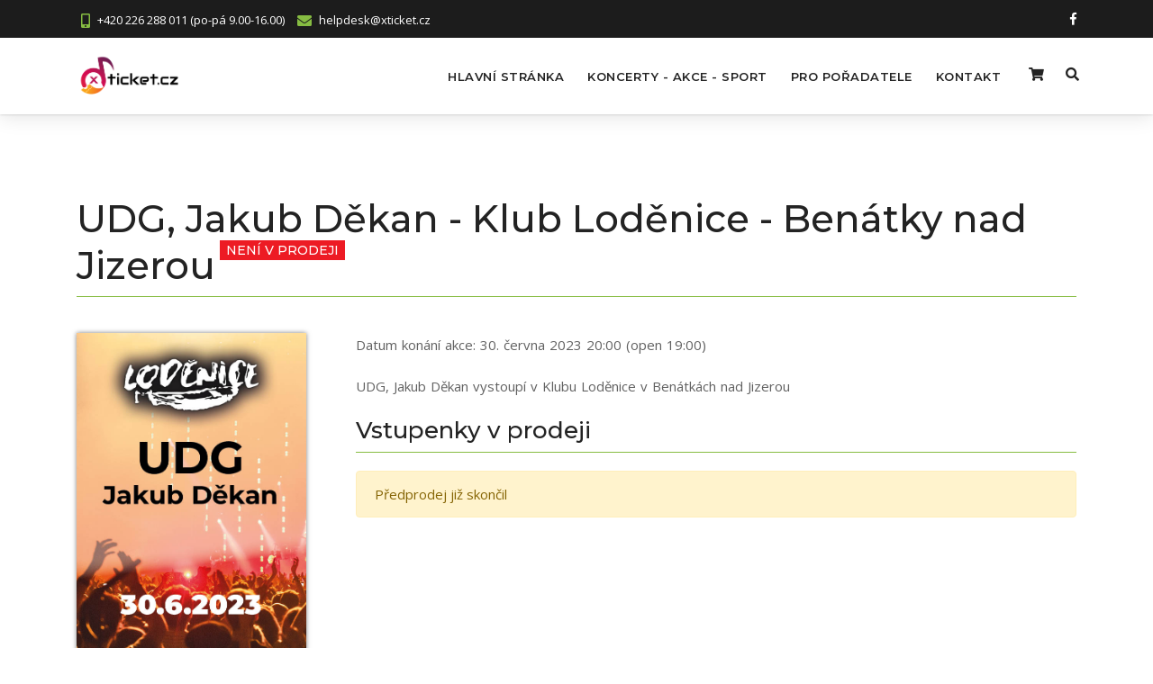

--- FILE ---
content_type: text/html; charset=UTF-8
request_url: https://xticket.cz/koncert-festival/1104-udg-jakub-dekan-klub-lodenice-benatky-nad-jizerou
body_size: 7334
content:
<!DOCTYPE html>
<html lang="cs">
<head>

    <!-- metas -->
    <meta charset="utf-8">
    <meta name="author" content="RMCE Services s.r.o." />
    <meta http-equiv="X-UA-Compatible" content="IE=edge" />
    <meta name="viewport" content="width=device-width, initial-scale=1.0, maximum-scale=1.0, user-scalable=no">
    <meta name="keywords" content="udg,jakub,dekan,vystoupi,v,klubu,lodenice,v,benatkach,nad,jizerou,klub,lodenice,benatky,nad,jizerou,raabova,294,7" />
    <meta name="description" content="UDG, Jakub Děkan vystoupí v Klubu Loděnice v Benátkách nad Jizerou, Klub Loděnice, Benátky nad Jizerou, Raabova, 294 7, " />
    



            <meta property='og:title' content='UDG, Jakub Děkan - Klub Loděnice - Benátky nad Jizerou, Klub Loděnice, Benátky nad Jizerou - xticket.cz' />
            <meta property='og:image' content='https://xticket.cz/images/akce/1104/plakat1.jpg' />    
      
    <!-- title  -->
    <title>UDG, Jakub Děkan - Klub Loděnice - Benátky nad Jizerou, Klub Loděnice, Benátky nad Jizerou - vstupenky xticket.cz</title>


    <!-- favicon -->
    <link rel="shortcut icon" href="/favicon.ico" type="image/x-icon">
    <link rel="icon" href="/favicon.ico" type="image/x-icon">


    <!-- xticket -->
    <link rel="stylesheet" href="/css/plugins/xticket.css" />   
         


    <!-- plugins -->
    <link rel="stylesheet" href="/css/plugins.css" />


    <!-- search css -->
    <link rel="stylesheet" href="/search/search.css" />

    <!-- custom css -->
    <link href="/css/styles.css" rel="stylesheet" id="colors">

           
     <!--<script src="/js/jquery.min.js"></script> -->
<script
  src="https://code.jquery.com/jquery-3.6.0.min.js"
  integrity="sha256-/xUj+3OJU5yExlq6GSYGSHk7tPXikynS7ogEvDej/m4="
  crossorigin="anonymous"></script>
        <link rel="image_src" href="https://xticket.cz/images/akce/1104/plakat1.jpg" />

<!-- Facebook Pixel Code -->
<script>
  !function(f,b,e,v,n,t,s)
  {if(f.fbq)return;n=f.fbq=function(){n.callMethod?
  n.callMethod.apply(n,arguments):n.queue.push(arguments)};
  if(!f._fbq)f._fbq=n;n.push=n;n.loaded=!0;n.version='2.0';
  n.queue=[];t=b.createElement(e);t.async=!0;
  t.src=v;s=b.getElementsByTagName(e)[0];
  s.parentNode.insertBefore(t,s)}(window, document,'script',
  'https://connect.facebook.net/en_US/fbevents.js');
  fbq('init', '632476834592718');
  fbq('init', '933762931123247');
  fbq('init', '2360181210915846');

    fbq('init', '867393871710007'); //k2
    fbq('init', '1353726648855548'); //lodenice
    fbq('init', '1558302355069400'); //pokac
    
  
  
  fbq('track', 'PageView');
  
</script>
<noscript><img height="1" width="1" style="display:none"
  src="https://www.facebook.com/tr?id=632476834592718&ev=PageView&noscript=1"
/></noscript>
<!-- End Facebook Pixel Code -->

<noscript><img height="1" width="1" style="display:none"
  src="https://www.facebook.com/tr?id=933762931123247&ev=PageView&noscript=1"
/></noscript>
<!-- End Facebook Pixel Code -->


<noscript><img height="1" width="1" style="display:none"
  src="https://www.facebook.com/tr?id=2360181210915846&ev=PageView&noscript=1"
/></noscript>
<!-- End Facebook Pixel Code -->     


</head>
<body>
<script>
  (function(i,s,o,g,r,a,m){i['GoogleAnalyticsObject']=r;i[r]=i[r]||function(){
  (i[r].q=i[r].q||[]).push(arguments)},i[r].l=1*new Date();a=s.createElement(o),
  m=s.getElementsByTagName(o)[0];a.async=1;a.src=g;m.parentNode.insertBefore(a,m)
  })(window,document,'script','//www.google-analytics.com/analytics.js','ga');

  ga('create', 'UA-45065650-9', 'auto');
  ga('send', 'pageview');

</script>

    <!-- start page loading -->
    <div id="preloader">
        <div class="row loader">
            <div class="loader-icon"></div>
           
        </div>
    </div>
    <!-- end page loading -->

    <!-- start main-wrapper section -->
    <div class="main-wrapper">


        <!-- start header section -->
        <header>
            <div id="top-bar">
                <div class="container">
                    <div class="row">
                        <div class="col-md-9 col-xs-12">
                            <div class="top-bar-info">
                                <ul>
                                  <li><i class="fas fa-mobile-alt"></i>+420 226 288 011 (po-pá 9.00-16.00)</li>  
                                    
                                    <li><i class="fas fa-envelope"></i>helpdesk@xticket.cz</li>
                                </ul>
                            </div>
                        </div>
                        <div class="col-xs-12 col-md-3 xs-display-none">
                            <ul class="top-social-icon">
                              <li><a href="https://www.facebook.com/xticketcz-1622281658035078/"><i class="fab fa-facebook-f"></i></a></li>
                               <!-- <li><a href="javascript:void(0)"><i class="fab fa-twitter"></i></a></li>
                                <li><a href="javascript:void(0)"><i class="fab fa-google-plus-g"></i></a></li>
                                <li><a href="javascript:void(0)"><i class="fab fa-linkedin-in"></i></a></li>     -->
                            </ul>
                        </div>
                    </div>
                </div>
            </div>

            <div class="navbar-default">

                <!-- start top search -->
                <div class="top-search bg-theme">
                    <div class="container">
                        <form class="search-form" action="/" method="GET" accept-charset="utf-8">
                            <div class="input-group">
                                <span class="input-group-addon cursor-pointer">
                                    <button class="search-form_submit fas fa-search font-size18 text-white" type="submit"></button>
                                </span>
                                <input type="text" class="search-form_input form-control" name="s" autocomplete="off" placeholder="Napište akci, kterou hledáte..."                                 <span class="input-group-addon close-search"><i class="fas fa-times font-size18 line-height-28 margin-5px-top"></i></span>
                            </div>
                        </form>
                    </div>
                </div>
                <!-- end top search -->
                <div class="container">
                    <div class="row align-items-center">
                        <div class="col-12 col-lg-12">
                            <div class="menu_area alt-font">
                            
                            
                                <nav class="navbar navbar-expand-lg navbar-light no-padding">

                                    <div class="navbar-header navbar-header-custom">
                                        <!-- start logo -->
                                        <a href="/" class="navbar-brand logodefault"><img id="logo" src="/images/xTicket_logo_v01.png" alt="logo"></a>
                                        <!-- end logo -->
                                    </div>

                                    <div class="navbar-toggler"></div>
                                              
                                    <!-- menu area -->
                                    <ul class="navbar-nav ml-auto" id="nav" style="display: none;">
                                        <li><a href="/">Hlavní stránka</a></li>
                                        <li><a href="/koncerty-festivaly">Koncerty - akce - sport</a></li>
                                        
                                        <li><a href="/pro-poradatele">Pro pořadatele</a></li>
                                        <li><a href="/kontakt">Kontakt</a></li>
                     
                                    </ul>
                                    <!-- end menu area -->

                                    <!-- start attribute navigation -->
                                    <div class="attr-nav sm-no-margin sm-margin-70px-right xs-margin-65px-right">
                                        <ul>
                                        
                                            <li class="dropdown sm-margin-20px-right xs-margin-15px-right">
                                                <a href="/objednavka" class="dropdown-toggle" data-toggle="dropdown">
                                                    <i class="fas fa-shopping-cart"></i>
                                                                                                        
                                                    <span class="badge bg-theme"></span>
                                                </a> 
 
                                                
                                                
                                                                                                
                                                  <!--
                                                
                                                    <li>
                                                        <a href="javascript:void(0)" class="photo"><img src="../new/img/shop/cart-thumb01.jpg" class="cart-thumb" alt="" /></a>
                                                        <h6><a href="javascript:void(0)">Yellow lightbulb </a></h6>
                                                        <p>2x - <span class="price">$99.99</span></p>
                                                    </li>
                                                    <li>
                                                        <a href="javascript:void(0)" class="photo"><img src="../new/img/shop/cart-thumb02.jpg" class="cart-thumb" alt="" /></a>
                                                        <h6><a href="javascript:void(0)">Leather watch</a></h6>
                                                        <p>1x - <span class="price">$33.33</span></p>
                                                    </li>
                                                    <li>
                                                        <a href="javascript:void(0)" class="photo"><img src="../new/img/shop/cart-thumb03.jpg" class="cart-thumb" alt="" /></a>
                                                        <h6><a href="javascript:void(0)">High-heeled shoe</a></h6>
                                                        <p>2x - <span class="price">$99.99</span></p>
                                                    </li>
                                                    <li class="total bg-theme">
                                                        <span class="pull-left"><strong>Total</strong>: $233.31</span>
                                                        <a href="/objednavka" class="butn small btn-cart white"><span>Objednat</span></a>
                                                    </li>
                                                </ul>      -->
                                            </li>
                                           
                                            <li class="search"><a href="javascript:void(0)"><i class="fas fa-search"></i></a></li>
                                        </ul>
                                    </div>
                                    <!-- end attribute navigation -->

                                </nav>
                               
                            </div>
                        </div>
                    </div>
                </div>
            </div>

        </header>
        <!-- end header section -->

<section>

            <div class="container">

                    <div class = "row">
                      <div class="col-lg-12 sm-text-left sm-margin-30px-bottom">
        
                          <div class="product-detail padding-20px-bottom">
                              <h1 class="margin-8px-bottom">UDG, Jakub Děkan - Klub Loděnice - Benátky nad Jizerou<span class='label-sale bg-red text-white text-uppercase font-size14'>Není v prodeji</span> </h1>
                              <div class="bg-theme separator-line-horrizontal-full margin-20px-bottom"></div>
                           </div>  
                      </div>
                    </div>  
                    
                                    <div class = "row">         
                <!-- Start Product Section -->
                
                

 
                    <div class="col-lg-3 sm-text-center sm-margin-30px-bottom">
                      <div class="event-hero-desktop">
                        <!-- product left start -->
                        <div class="xzoom-container">
                                                    <img class="xzoom5 margin-30px-bottom " id="xzoom-magnific" src="/images/akce/1104/plakat1.jpg?e=1768816033" xoriginal="/images/akce/1104/plakat1.jpg?e=1768816033" alt="" />
                            <div class="xzoom-thumbs no-margin ">
                                <a href="/images/akce/1104/plakat1.jpg?e=1768816033"><img class="xzoom-gallery5" width="80" src="/images/akce/1104/plakat1.jpg?e=1768816033" xpreview="/images/akce/1104/plakat1.jpg?e=1768816033" alt="" title="UDG, Jakub Děkan - Klub Loděnice - Benátky nad Jizerou"></a>
                                
                                                            

                            </div>
                                                
                        </div>
                        <!-- product left end -->
                      </div> 
                    </div>
                    <div class="col-lg-9 padding-40px-left sm-padding-15px-lr" id = 'ticketlist'>
                        <div class="product-detail">
                                                                    
                          
                            <p class="rating-text">
                            
                                <span>Datum konání akce:</span> <span class="font-500 theme-color">30. června 2023 20:00 (open 19:00)</span>
                                
                            </p>
                            <p>UDG, Jakub Děkan vystoupí v Klubu Loděnice v Benátkách nad Jizerou</p>


                            


                            <div class="margin-20px-bottom" id = 'sekceVstupenky'>

                                <h5 class="margin-8px-bottom">
                                       Vstupenky v prodeji                                </span> </h5>
                                <div class="bg-theme separator-line-horrizontal-full margin-20px-bottom"></div>
                            </div>

      <div class="alert alert-warning" role="alert">
        Předprodej již skončil
      </div>    
                                       
                             

                           
                        </div>
                    </div> 
                </div>     
                
                
                <!-- End Product Section -->
                
     <div class="row">
        <div class="col-lg-3 sm-text-center sm-margin-30px-bottom">   
                      <div class="event-hero-mobile">
                        <!-- product left start -->
                        <div class="xzoom-container">
                                                    <img class="xzoom4 margin-30px-bottom " id="xzoom-magnific2" src="/images/akce/1104/plakat1.jpg?e=1768816033" xoriginal="/images/akce/1104/plakat1.jpg?e=1768816033" alt="" />
                            <div class="xzoom-thumbs no-margin ">
                                <a href="/images/akce/1104/plakat1.jpg?e=1768816033"><img class="xzoom-gallery4" width="80" src="/images/akce/1104/plakat1.jpg?e=1768816033" xpreview="/images/akce/1104/plakat1.jpg?e=1768816033" alt="" title="UDG, Jakub Děkan - Klub Loděnice - Benátky nad Jizerou"></a>
                                
                                
                                                            

                            </div>
                                                
                        </div>
                        <!-- product left end -->
                      </div>    
        </div> 
        </div>                 

                <!-- Start Product Description -->
                <div class="row margin-70px-bottom md-margin-70px-bottom sm-margin-50px-bottom">

                    <div class="col-12">
                        <div class="horizontaltab tab-style2">
                            <ul class="resp-tabs-list hor_1 text-left">
                                <li>Popis akce</li>
                                <li>Další informace</li>
                                
                                                                                                
     
                            </ul>
                            <div class="resp-tabs-container hor_1">
                                <div>
                                    <p>UDG, Jakub Děkan vystoup&iacute; v Klubu Loděnice v Ben&aacute;tk&aacute;ch nad Jizerou</p>
 
                                    <br>
                                                                             
                                </div>
                                <div>
                                    <div class="row">
                                        <div class="col-lg-6">
                                                                                        <ul class="list-style-5">
                                                <li><strong>Datum konání akce :</strong> 30. června 2023 20:00</li>

                                                <li><strong>Adresa :</strong> Klub Loděnice, Raabova, Benátky nad Jizerou 294 7</li><li><strong>Pořadatel :</strong> boatpeople s.r.o.</li><li><strong>Pořadatel IČ :</strong> 27591476</li><li><strong>Pořadatel Adresa :</strong> U Silvie 519/5, Benátky nad Jizerou I, 294 71 </li><li><strong>Pořadatel podmínky :</strong> na místě 480 Kč</li>                                            </ul>
                                        </div>
                                        <div class="col-lg-6 padding-30px-left margin-20px-top sm-padding-15px-lr">
                                         
                                        </div>
                                    </div>

                                </div>
                                 
                                                                                                
                            
                            </div>
                        </div>
                    </div>
                </div>
                <!-- End Product Description -->
                <div class="row">
                    <div class="col-12">
                        <div class="section-heading title-style3">
                            <h3 class="font-size22 xs-font-size18">Interpret</h3>
                        </div>
                    </div>
                    <div class="col-md-6 margin-20px-bottom">
                        <!-- list style 04-->
                        <ul class="list-style-4">                    
                      
                            <li><a href = "/interpret/3-udg">UDG</a></li>

                      
                            <li><a href = "/interpret/36-jakub-dekan-band">Jakub Děkan band</a></li>

                    </ul>

                </div>
                
   </div>

   
                <!-- Start Related Product -->
                <div class="row">
                    <div class="col-12">
                        <div class="section-heading title-style3">
                            <h3 class="font-size22 xs-font-size18">Další podobné akce</h3>
                        </div>
                    </div>

                    <div class="carousel-style1 col-12">
                        <div class="product-grid-style2 control-top owl-carousel owl-theme">
                            <div>
                                <div class="product-img">

                                    <a href="javascript:void(0)" class="product-block">
                                        <div class="label-offer bg-red">V prodeji</div><img src="/images/akce/2208/plakat1.jpg"  alt="" /></a>

                                    
                                    <div class="buttons">
                                        <a href="/koncert-festival/2208-kecy-&-politika-nekorektni-zive-vystoupeni-bohumila-pecinky-petrose-michopulose---farma-blato" class="butn theme white-hover"><span>Kecy & politika <br />  nekorektní živé vystoupení Bohumila Pečinky a Petrose Michopulose / Farma Bláto <br />  5. září 2026</span></a>

                                    </div> 
                                </div>

                            </div>
                            
                                                    <div>
                                <div class="product-img">

                                    <a href="javascript:void(0)" class="product-block">
                                        <div class="label-offer bg-red">V prodeji</div><img src="/images/akce/2165/plakat1.jpg"  alt="" /></a>

                                    
                                    <div class="buttons">
                                        <a href="/koncert-festival/2165-krhut-&-kozub-u-taboraku-vino-zlomek-&-vavra-borsice-u-blatnice-hudba-na-vinicich-2026" class="butn theme white-hover"><span>Krhut & Kozub U táboráku <br />  Víno Zlomek & Vávra Boršice u Blatnice <br />  Hudba na vinicích 2026 <br /> 31. července 2026</span></a>

                                    </div> 
                                </div>

                            </div>
                            
                                                    <div>
                                <div class="product-img">

                                    <a href="javascript:void(0)" class="product-block">
                                        <div class="label-offer bg-red">V prodeji</div><img src="/images/akce/2263/plakat1.jpg"  alt="" /></a>

                                    
                                    <div class="buttons">
                                        <a href="/koncert-festival/2263-udg-+-poletime-klub-lodenice-2026-benatky-nad-jizerou" class="butn theme white-hover"><span>UDG + Poletíme? <br />  Klub Loděnice 2026 <br />  Benátky nad Jizerou <br />  4. září 2026</span></a>

                                    </div> 
                                </div>

                            </div>
                            
                                                    <div>
                                <div class="product-img">

                                    <a href="javascript:void(0)" class="product-block">
                                        <div class="label-offer bg-red">V prodeji</div><img src="/images/akce/2258/plakat1.jpg"  alt="" /></a>

                                    
                                    <div class="buttons">
                                        <a href="/koncert-festival/2258-raego-kk-zebrak" class="butn theme white-hover"><span>RAEGO <br />  KK Žebrák <br /> 21. března 2026</span></a>

                                    </div> 
                                </div>

                            </div>
                            
                                                    <div>
                                <div class="product-img">

                                    <a href="javascript:void(0)" class="product-block">
                                        <div class="label-offer bg-red">V prodeji</div><img src="/images/akce/2182/plakat1.jpg"  alt="" /></a>

                                    
                                    <div class="buttons">
                                        <a href="/koncert-festival/2182-queenie-chateau-melnik-hudba-na-vinicich-2026" class="butn theme white-hover"><span>Queenie <br />  Chateau Mělník <br />  Hudba na vinicích 2026 <br /> 14. srpna 2026</span></a>

                                    </div> 
                                </div>

                            </div>
                            
                                                    <div>
                                <div class="product-img">

                                    <a href="javascript:void(0)" class="product-block">
                                        <div class="label-offer bg-red">V prodeji</div><img src="/images/akce/2147/plakat1.jpg"  alt="" /></a>

                                    
                                    <div class="buttons">
                                        <a href="/koncert-festival/2147-mig-21-vinarstvi-sonberk-hudba-na-vinicich-2026" class="butn theme white-hover"><span>Mig 21 <br />  Vinařství Sonberk <br />  Hudba na vinicích 2026 <br /> 18. července 2026</span></a>

                                    </div> 
                                </div>

                            </div>
                            
                                                    <div>
                                <div class="product-img">

                                    <a href="javascript:void(0)" class="product-block">
                                        <div class="label-offer bg-red">V prodeji</div><img src="/images/akce/2259/plakat1.jpg"  alt="" /></a>

                                    
                                    <div class="buttons">
                                        <a href="/koncert-festival/2259-lucie-tyden-v-letnaku-2026" class="butn theme white-hover"><span>LUCIE <br />  Týden v Letňáku 2026 <br /> 16. června 2026</span></a>

                                    </div> 
                                </div>

                            </div>
                            
                                                    <div>
                                <div class="product-img">

                                    <a href="javascript:void(0)" class="product-block">
                                        <div class="label-offer bg-red">V prodeji</div><img src="/images/akce/2158/plakat1.jpg"  alt="" /></a>

                                    
                                    <div class="buttons">
                                        <a href="/koncert-festival/2158-kollarovci-chÂteau-valtice-hudba-na-vinicich-2026" class="butn theme white-hover"><span>Kollárovci <br />  CHÂTEAU VALTICE <br />  Hudba na vinicích 2026 <br /> 20. srpna 2026</span></a>

                                    </div> 
                                </div>

                            </div>
                            
                                                    <div>
                                <div class="product-img">

                                    <a href="javascript:void(0)" class="product-block">
                                        <div class="label-offer bg-red">V prodeji</div><img src="/images/akce/2281/plakat1.jpg"  alt="" /></a>

                                    
                                    <div class="buttons">
                                        <a href="/koncert-festival/2281-condurango-v-ceskych-budejovicich--mc-gabrika" class="butn theme white-hover"><span>Condurango v Českých Budějovicích  <br />  Mc Gabrika <br />  6. února 2026</span></a>

                                    </div> 
                                </div>

                            </div>
                            
                                                    <div>
                                <div class="product-img">

                                    <a href="javascript:void(0)" class="product-block">
                                        <div class="label-offer bg-red">V prodeji</div><img src="/images/akce/2129/plakat1.jpg"  alt="" /></a>

                                    
                                    <div class="buttons">
                                        <a href="/koncert-festival/2129-mig-21-vinarstvi-lahofer-znojmo-hudba-na-vinicich-2026" class="butn theme white-hover"><span>Mig 21 <br />  Vinařství LAHOFER Znojmo <br />  Hudba na vinicích 2026 <br /> 15. srpna 2026</span></a>

                                    </div> 
                                </div>

                            </div>
                            
                                                    <div>
                                <div class="product-img">

                                    <a href="javascript:void(0)" class="product-block">
                                        <div class="label-offer bg-red">V prodeji</div><img src="/images/akce/2128/plakat1.jpg"  alt="" /></a>

                                    
                                    <div class="buttons">
                                        <a href="/koncert-festival/2128-krhut-&-kozub-u-taboraku-vinarstvi-lahofer-znojmo-hudba-na-vinicich-2026" class="butn theme white-hover"><span>Krhut & Kozub U táboráku <br />  Vinařství LAHOFER Znojmo <br />  Hudba na vinicích 2026 <br /> 21. srpna 2026</span></a>

                                    </div> 
                                </div>

                            </div>
                            
                                                    <div>
                                <div class="product-img">

                                    <a href="javascript:void(0)" class="product-block">
                                        <div class="label-offer bg-red">V prodeji</div><img src="/images/akce/2303/plakat1.jpg"  alt="" /></a>

                                    
                                    <div class="buttons">
                                        <a href="/koncert-festival/2303-zrni-v-ceskych-budejovicich-2026---mc-fabrika" class="butn theme white-hover"><span>Zrní v Českých Budějovicích 2026 / Mc Fabrika <br /> 27. března 2026</span></a>

                                    </div> 
                                </div>

                            </div>
                            
                                                    <div>
                                <div class="product-img">

                                    <a href="javascript:void(0)" class="product-block">
                                        <div class="label-offer bg-red">V prodeji</div><img src="/images/akce/2187/plakat1.jpg"  alt="" /></a>

                                    
                                    <div class="buttons">
                                        <a href="/koncert-festival/2187-phoenix-fest-2026-ledec-nad-sazavou---rasovec" class="butn theme white-hover"><span>Phoenix Fest 2026 <br />  Ledeč nad Sázavou / Rašovec <br /> 18. července 2026</span></a>

                                    </div> 
                                </div>

                            </div>
                            
                                                    <div>
                                <div class="product-img">

                                    <a href="javascript:void(0)" class="product-block">
                                        <div class="label-offer bg-red">V prodeji</div><img src="/images/akce/2145/plakat1.jpg"  alt="" /></a>

                                    
                                    <div class="buttons">
                                        <a href="/koncert-festival/2145-david-koller-vinarstvi-sonberk-hudba-na-vinicich-2026" class="butn theme white-hover"><span>David Koller <br />  Vinařství Sonberk <br />  Hudba na vinicích 2026 <br /> 31. července 2026</span></a>

                                    </div> 
                                </div>

                            </div>
                            
                                                    <div>
                                <div class="product-img">

                                    <a href="javascript:void(0)" class="product-block">
                                        <div class="label-offer bg-red">V prodeji</div><img src="/images/akce/2196/plakat1.jpg"  alt="" /></a>

                                    
                                    <div class="buttons">
                                        <a href="/koncert-festival/2196-olympic-vinarstvi-johann-w-trebivlice-hudba-na-vinicich-2026" class="butn theme white-hover"><span>Olympic <br />  Vinařství JOHANN W Třebívlice <br />  Hudba na vinicích 2026 <br />  1. srpna 2026</span></a>

                                    </div> 
                                </div>

                            </div>
                            
                                                    <div>
                                <div class="product-img">

                                    <a href="javascript:void(0)" class="product-block">
                                        <div class="label-offer bg-red">V prodeji</div><img src="/images/akce/2192/plakat1.jpg"  alt="" /></a>

                                    
                                    <div class="buttons">
                                        <a href="/koncert-festival/2192-cechomor-vinarstvi-johann-w-trebivlice-hudba-na-vinicich-2026" class="butn theme white-hover"><span>Čechomor <br />  Vinařství JOHANN W Třebívlice <br />  Hudba na vinicích 2026 <br />  8. srpna 2026</span></a>

                                    </div> 
                                </div>

                            </div>
                            
                                            </div>

                </div>
                <!-- End Related Product -->

            </div>
        </section>
        
        
        

        <!-- start footer section -->
        <footer class="no-padding-top">

            <div class="footer-top-bar margin-70px-bottom sm-margin-50px-bottom">
                <div class="container">
                    <div class="row">
                        <div class="col-lg-4">
                            <div class="padding-30px-all sm-padding-25px-tb sm-no-padding-lr border-right border-color-light-white sm-no-border-right sm-border-bottom">
                                <span class="d-inline-block font-size36 line-height-30 sm-font-size32 sm-line-height-30 text-light-gray vertical-align-top width-40px"><i class="fas fa-exchange-alt vertical-align-top"></i></span>
                                <div class="d-inline-block vertical-align-top padding-10px-left width-75">
                                    <h5 class="no-margin text-white text-uppercase font-size15">Exkluzivní prodejce</h5>
                                    <p class="no-margin line-height-normal">NEpřeprodáváme vstupenky</p>
                                </div>
                            </div>
                        </div>
                        <div class="col-lg-4">
                            <div class="padding-30px-all sm-padding-25px-tb sm-no-padding-lr border-right border-color-light-white sm-no-border-right sm-border-bottom">
                                <span class="d-inline-block font-size36 line-height-30 sm-font-size32 sm-line-height-30 text-light-gray vertical-align-top width-40px"><i class="fas fa-gift vertical-align-top"></i></span>
                                <div class="d-inline-block vertical-align-top padding-10px-left width-75">
                                    <h5 class="no-margin text-white text-uppercase font-size15">Děláme radost</h5>
                                    <p class="no-margin line-height-normal">Vstupenka jako dárek</p>
                                </div>
                            </div>
                        </div>
                        <div class="col-lg-4">
                            <div class="padding-30px-all sm-padding-25px-tb sm-no-padding-lr">
                                <span class="d-inline-block font-size36 line-height-30 sm-font-size32 sm-line-height-30 text-light-gray vertical-align-top width-40px"><i class="far fa-life-ring vertical-align-top"></i></span>
                                <div class="d-inline-block vertical-align-top padding-10px-left width-75">
                                    <h5 class="no-margin text-white text-uppercase font-size15">Okamžitá podpora</h5>
                                    <p class="no-margin line-height-normal">Pro zákazníky i pořadatele</p>
                                </div>
                            </div>
                        </div>
                    </div>
                </div>
            </div>

            <div class="container">
                <div class="row">

                    <div class="col-lg-6 col-md-6 sm-margin-30px-bottom">

                        <img alt="footer-logo" class="" src="/images/xTicket_logo_v01_white_s.png">
                        <p class="margin-25px-top margin-20px-bottom">Provozuje společnost <strong>RMCE Services s.r.o.</strong></p>
                        <ul class="footer-list">
                            <li>
                                <span class="d-inline-block vertical-align-top font-size18"><i class="fas fa-map-marker-alt text-theme-color"></i></span>
                                <span class="d-inline-block width-85 vertical-align-top padding-10px-left">Žižkova 252, 39501 Pacov</span>
                            </li>
                            <li>
                                <span class="d-inline-block vertical-align-top font-size18"><i class="fas fa-mobile-alt text-theme-color"></i></span>
                                <span class="d-inline-block width-85 vertical-align-top padding-10px-left">+420226288011 (po - pá 9.00-16.00)</span>
                            </li>
                            <li>
                                <span class="d-inline-block vertical-align-top font-size18"><i class="far fa-envelope text-theme-color"></i></span>
                                <span class="d-inline-block width-85 vertical-align-top padding-10px-left">helpdesk@xticket.cz</span>
                            </li>
                        </ul>

                    </div>

                    <div class="col-lg-6 col-md-6 sm-margin-30px-bottom">
                        <h3 class="footer-title-style2 text-white">Odkazy </h3>
                        <div class="row">
                            <div class="col-md-6 no-padding-right xs-padding-15px-right">
                                <ul class="footer-list xs-margin-5px-bottom">
                                    <li><a href="/koncerty-festivaly">Koncerty a festivaly</a></li>
                                    <li><a href="/produkty-sluzby">Produkty a služby</a></li>
                                    <li><a href="/pro-poradatele">Pro pořadatele</a></li>
                                </ul>
                            </div>
                            <div class="col-md-6 no-padding-right xs-padding-15px-right">
                                <ul class="footer-list">
                                    <li><a href="/kontakt">Kontakt</a></li>
                                    <li><a href="https://xticket.cz/obchodni-podminky">Obchodní podmínky</a></li>
                                     <li><a href="https://xticket.cz/prohlaseni-o-zpracovani-a-ochrane-osobnich-udaju">Zpracování osobních údajů</a></li>
                                </ul>
                            </div>
                        </div>
                    </div>


                </div>

            </div>

            <div class="footer-bar">
                <div class="container">
                    <div class="row">
                        <div class="col-md-6 text-left xs-text-center xs-margin-5px-bottom">
                            <div class="footer-social-icons small">
                                <ul>
                                    <li><a href="https://www.facebook.com/xticketcz-1622281658035078/"><i class="fab fa-facebook-f"></i></a></li>
                                   <!-- <li><a href="javascript:void(0)"><i class="fab fa-twitter"></i></a></li>
                                    <li><a href="javascript:void(0)"><i class="fab fa-google-plus-g"></i></a></li>
                                    <li><a href="javascript:void(0)"><i class="fab fa-youtube"></i></a></li>
                                    <li><a href="javascript:void(0)"><i class="fab fa-linkedin-in"></i></a></li>-->
                                </ul>
                            </div>
                        </div>
                        <div class="col-md-6 text-right xs-text-center">
                            <p class="xs-margin-5px-top xs-font-size13">&copy; 2014-2026 RMCE Services s.r.o.</p>
                        </div>
                    </div>
                </div>
            </div>

        </footer>
        <!-- end footer section -->
        
        

    </div>
    <!-- end main-wrapper section -->

    <!-- start scroll to top -->
    <a href="javascript:void(0)" class="scroll-to-top"><i class="fa fa-angle-up" aria-hidden="true"></i></a>
    <!-- end scroll to top -->

   <!-- all js include start -->

   <!-- jquery -->  


   <!-- modernizr js -->
   <script src="/js/modernizr.js"></script>

   <!-- bootstrap -->
   <script src="/js/bootstrap.min.js?v=1"></script>

   <!-- navigation -->
   <script src="/js/nav-menu.js"></script>

   <!-- serch -->
   <script src="/search/search.js"></script>

   <!-- tab -->
   <script src="/js/easy.responsive.tabs.js"></script>
   
   <!-- owl carousel -->
   <script src="/js/owl.carousel.js"></script>

   <!-- jquery.counterup.min -->
   <script src="/js/jquery.counterup.min.js"></script>

   <!-- stellar js -->
   <script src="/js/jquery.stellar.min.js"></script>

   <!-- waypoints js -->
   <script src="/js/waypoints.min.js"></script>

   <!-- tab js -->
   <script src="/js/tabs.min.js"></script>

   <!-- countdown js -->
   <script src="/js/countdown.js"></script>

   <!-- jquery.magnific-popup js -->
   <script src="/js/jquery.magnific-popup.min.js"></script>

   <!-- isotope.pkgd.min js -->
   <script src="/js/isotope.pkgd.min.js"></script>

   <!--  chart js -->
   <script src="/js/chart.min.js"></script>

   <!-- thumbs js -->
   <script src="/js/owl.carousel.thumbs.js"></script>

   <!-- animated js -->
   <script src="/js/animated-headline.js"></script>

   <!--  clipboard js -->
   <script src="/js/clipboard.min.js"></script>

   <!--  prism js -->
   <script src="/js/prism.js"></script>

   <!-- map js -->
   <script src="/js/map.js"></script>
   
   
    <!-- popper.min.js js -->
    <script src="/js/popper.min.js"></script>
   
    <!-- zoom js -->
    <script src="/js/xzoom.js"></script>

    <!-- hammer js -->
    <script src="/js/jquery.hammer.min.js"></script>

    <!-- setup js -->
    <script src="/js/setup.js"></script>
    
    <script src="/js/seats/jquery.seat-charts.js"></script>  
    
    <!-- odkazy na sály image maps hover -->
    <script src="/js/jquery.maphilight.js"></script>   
    <script src="/js/jquery.rwdImageMaps.js"></script>  

    
    <script>
        $('img[usemap]').maphilight();
        $('img[usemap]').rwdImageMaps();

    </script>
       
   
   <!-- custom scripts -->
   <script src="/js/main.js?v=3"></script>

      


<!-- Meta Pixel Code -->
<script>
  !function(f,b,e,v,n,t,s)
  {if(f.fbq)return;n=f.fbq=function(){n.callMethod?
  n.callMethod.apply(n,arguments):n.queue.push(arguments)};
  if(!f._fbq)f._fbq=n;n.push=n;n.loaded=!0;n.version='2.0';
  n.queue=[];t=b.createElement(e);t.async=!0;
  t.src=v;s=b.getElementsByTagName(e)[0];
  s.parentNode.insertBefore(t,s)}(window, document,'script',
  'https://connect.facebook.net/en_US/fbevents.js');
  fbq('init', '641914764145044');
  fbq('track', 'PageView');
</script>
<noscript><img height="1" width="1" style="display:none"
  src="https://www.facebook.com/tr?id=641914764145044&ev=PageView&noscript=1"
/></noscript>
<!-- End Meta Pixel Code -->

   <!-- all js include end -->
   
   

</body>

</html>



